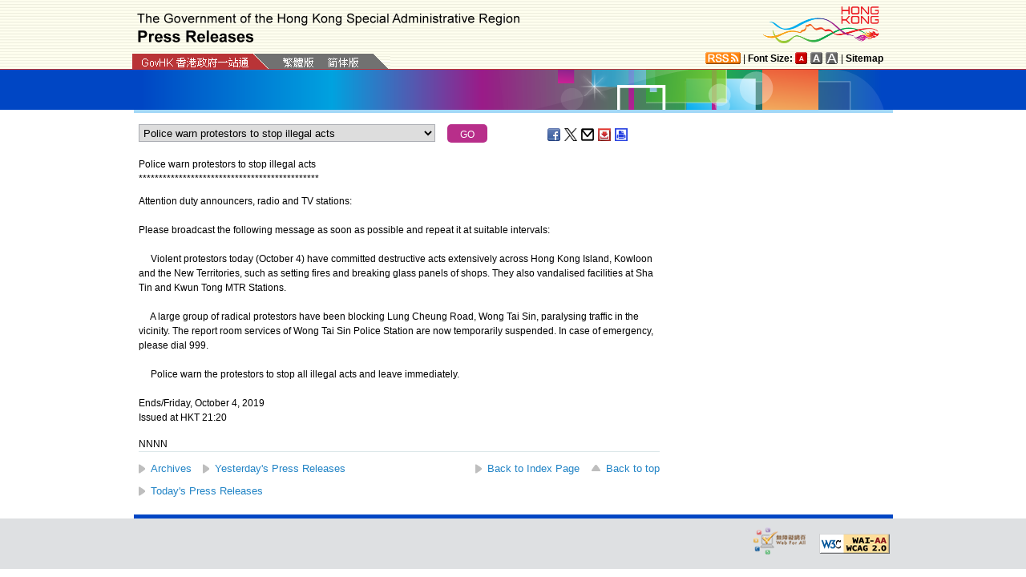

--- FILE ---
content_type: text/html
request_url: https://www.info.gov.hk/gia/general/201910/04/P2019100400880.htm
body_size: 3929
content:
<!DOCTYPE html>
<!-- Version Number = 01.01.14.08081 -->
<html>
<head>
	<meta http-equiv="X-UA-Compatible" content="IE=edge">
	<meta http-equiv="Cache-Control" content="no-cache, no-store, must-revalidate" />
	<meta http-equiv="Pragma" content="no-cache" />
	<meta http-equiv="Expires" content="0" />	<meta http-equiv="Content-Type" content="text/html; charset=utf-8" />
	<meta name="viewport" content="width=device-width, initial-scale=1.0">
	<title>Police warn protestors to stop illegal acts </title>
	<meta name="description" content="Attention duty announcers, radio and TV stations:

 

Please broadcast the following message as soon as possible and repeat it at suitable intervals:

 

     Violent protestors..."/>
		<meta property="og:title" content="Police warn protestors to stop illegal acts "/>
		<meta property="og:image" content=""/>
		<meta property="og:description" content="Attention duty announcers, radio and TV stations:

 

Please broadcast the following message as soon as possible and repeat it at suitable intervals:

 

     Violent protestors..."/>
	<link href="/gia/css/bootstrap.min.css?1.0.20170921" rel="stylesheet" type="text/css">	
	<link href="/gia/css/public.css?1.0.20170921" rel="stylesheet" type="text/css">
	<link href="/gia/js/fancybox/jquery.fancybox.css?1.0.20170921" rel="stylesheet" type="text/css">
	
	<script src="/gia/js/jeasyUI/jquery-1.11.1.min.js?1.0.20170921" type="text/javascript"></script>
	<script src="/gia/js/bootstrap.min.js?1.0.20170921" type="text/javascript"></script>
	<script type="text/javascript">
	
	$(function()
	{	
		var url = 'select_en.htm?' + Math.random()*Math.random();
		$("#includedContent").load(url,function(){
			$('#selectManual option[value="P2019100400880"]').attr("selected", "selected");		
		}); 
		$("#rightContent").clone().appendTo(".controlDisplay2");
	});
	
	function handleSelect()
	{
		var x = document.getElementById("selectManual").selectedIndex;
		window.location = document.getElementsByTagName("option")[x].value+".htm";
	}		
	</script>
	
	<script src="/gia/js/ui.js?1.0.20170921" type="text/javascript"></script>
	<script src="/gia/js/changefont.js?1.0.20170921" type="text/javascript"></script>
	<script src="/gia/js/fancybox/jquery.fancybox.js?1.0.20170921" type="text/javascript"></script>
	<script src="http://bit.ly/javascript-api.js?version=latest&amp;login=dchkisd&amp;apiKey=R_02afecc2e288a81ef21669b36da33665" language="javascript" type="text/javascript"></script>
	<script src="/gia/js/share.js?1.0.20170921" type="text/javascript"></script>
	<script src="/gia/js/jquery.getStyleObject.js?1.0.20170921"></script>
	<script src="/gia/js/headlinestarbar.js?1.0.20170921"></script>
	
    <!--[if IE 8]>     
	<link href="/gia/css/IE8.css?1.0.20170921" rel="stylesheet" type="text/css">
	<![endif]-->
</head>

<body>
	<a id="skiptocontent" href="#contentBody" class="access">Go to main content</a>
	<script type="text/javascript">
		$(document).ready(function () {
			resizeStarDivider('E');
			if ((/iPhone|iPod|iPad|Android|BlackBerry/).test(navigator.userAgent)) {
				$(".icon_save").css("display","none");
			};
		});
	</script>
	<div id="header" style="width:100%;height:auto;">
		<div class="wrapper" style="max-width:970px;width:100%;height:auto;padding:0px 0px 0px 0px;">
			<div style="width:100%;max-width:950px;margin:0 auto;display:inline-block;">				
				<div class="left" style="padding-top:16px;padding-left:16px;width:75%;">
					<img width="479" class="titleImg" src="/gia/images/header_pressreleases_x2.png" alt="The Government of the Hong Kong Special Administrative Region - Press Releases" title="The Government of the Hong Kong Special Administrative Region - Press Releases" border="0">
				</div>
				<div class="right" style="padding-top:5px;padding-right:4px;width:25%;">
					<div style="float:right;max-height:52px;">
						<a href="http://www.brandhk.gov.hk" class="logo_hk_en" style="width:100%;max-width:153px;height:auto;max-height:52px;">
							<img class="b0" style="width:100%;max-width:153px;height:auto;max-height:52px;" src="/gia/images/header_HK_logo_x2.png" alt="Brand Hong Kong" height="52px" width="153px" />
							<span style="display:none;">Brand HK</span>
						</a>
					</div>
				</div>
					
				
			</div>
			<div class="row resHeaderRow">
				<div class="col-md-12">
					<div class="resRightDiv">
					<div class="header_right2  resRight1">
						<a href="http://www.gov.hk/en/about/rss.htm" class="logo_rss" alt="RSS"></a> | <b>Font Size:</b> 
						<a id="f1" href="javascript:void(0);" onclick="changefontSize(1);resizeStarDivider('E');" style="width:16px;height:15px;" class="font_size_btn btn_font_size_1_on" title="Default font size" alt="Default font size"></a>
						<a id="f2" href="javascript:void(0);" onclick="changefontSize(2);resizeStarDivider('E');" style="width:16px;height:15px;" class="font_size_btn btn_font_size_2" title="Larger font size" alt="Larger font size"></a>
						<a id="f3" href="javascript:void(0);" onclick="changefontSize(3);resizeStarDivider('E');" style="width:16px;height:15px;" class="font_size_btn btn_font_size_3" title="Largest font size" alt="Largest font size"></a> | <a href="http://www.gov.hk/en/about/sitemap.htm"><b>Sitemap</b></a>
						<div class="clearboth"></div>
					</div>
					</div>
					<div class="left responsivegov engGov" >
						<a href="http://www.gov.hk/en/residents/" class="homePageURL" target="_blank"><img src="/gia/images/govLink_tc.png" class="hdrLnk b0" id="hdrGovLnk" alt="GovHK" title="GovHK"></a>
						
						<a href="/gia/general/201910/04/P2019100400878.htm"><img src="/gia/images/lang_tc.png" class="hdrLnk b0" id="hdrTCLnk" alt="Traditional Chinese" title="Traditional Chinese"></a>
						<a href="http://sc.isd.gov.hk/TuniS/www.info.gov.hk/gia/general/201910/04/P2019100400878.htm" class="govEnd engGovEnd"><img src="/gia/images/lang_sc.png" class="hdrLnk b0" id="hdrSCLnk" alt="Simplified Chinese" title="Simplified Chinese"></a>
						
						<div class="clearboth"></div>
					</div>
				</div>
			</div>
			<!--div id="testing" style="position:absolute;color:red;font:arial;font-size:25pt;left:390px;bottom:30px;font-weight:bold;">[Testing]</div-->
		</div>
	</div>

<div id="headerBanner" style="width:100%;height:50px;">
  <div class="wrapper" style="max-width:963px;width:100%;height:50px;"></div>
</div>
<div id="contentBody" class="row" style="max-width:947px;width:100%;height:auto;">
			<div class="colLeft resLeftContent">
				<div class="row">
					<div class="rel" style="margin-top:-10px;">
						<div class="col-md-12">
							<div style="white-space:nowrap;">
								<div id="includedContent"></div>
								<div class="left">
									<INPUT TYPE=submit class="submitBtnSmall" name=submit value="GO" onclick="handleSelect();return false;">
								</div>
							</div>
							
							<div class="sharePost2">
								<a href="javascript:shareFacebook()" style="width:18px;height:16px;" class="icon_facebook" title="Share on Facebook" alt="Share on Facebook"></a>
								<a href="javascript:shareGooglePlus()" style="width:18px;height:16px;" class="icon_google_plus" title="Share on Google Plus" alt="Share on Google Plus"></a>
								<a href="javascript:shareTwitter()" style="width:18px;height:16px;" class="icon_twitter" title="Share on Twitter" alt="Share on Twitter"></a>
								<a href="MAILTO:?subject=Press%20Release%20%3A%20Police%20warn%20protestors%20to%20stop%20illegal%20acts%20&body=http%3A%2F%2Fwww.info.gov.hk%2Fgia%2Fgeneral%2F201910%2F04%2FP2019100400880.htm" target="_blank" style="width:18px;height:16px;" class="icon_mailto" title="Email" alt="Email"></a>
								<!--a href="P2019100400880.txt" style="width:18px;height:16px;" class="icon_save" title="Right Click to Save"></a-->		
								<a href="/cgi-bin/isd/gia/savefile.pl" style="width:18px;height:16px;" class="icon_save" title="Save" alt="Save"></a>
								<a href="P2019100400880p.htm" style="width:18px;height:16px;" class="icon_print" title="Print" alt="Print"></a>
							</div>
							
						</div>
					</div>
				</div>
				<div class="clearboth"></div>
				<div>&nbsp;</div>
				<div class="rel">
					<div class="fontSize1" style="display:none">Police warn protestors to stop illegal acts </div>
					<div class="fontSize1" id="PRHeadline">
						<span id="PRHeadlineSpan"><span>Police warn protestors to stop illegal acts </span></span>
					</div>
					<div id="starBar" class="fontSize1">********************************************</div>
					<div id="starBarSpacing"></div>
				</div>
			
				<span id="pressrelease" class="fontSize1">
				Attention duty announcers, radio and TV stations:<br />
&nbsp;<br />
Please broadcast the following message as soon as possible and repeat it at suitable intervals:<br />
&nbsp;<br />
&nbsp;&nbsp;&nbsp;&nbsp;&nbsp;Violent protestors today (October 4) have committed destructive acts extensively across Hong Kong Island, Kowloon and the New Territories, such as setting fires and breaking glass panels of shops. They also vandalised facilities at Sha Tin and Kwun Tong MTR Stations.<br />
&nbsp;&nbsp;&nbsp;&nbsp;&nbsp;&nbsp;<br />
&nbsp;&nbsp;&nbsp;&nbsp;&nbsp;A large group of radical protestors have been blocking Lung Cheung Road, Wong Tai Sin, paralysing traffic in the vicinity. The report room services of Wong Tai Sin Police Station are now temporarily suspended. In case of emergency, please dial 999.<br />
&nbsp;&nbsp;&nbsp;&nbsp;&nbsp;&nbsp;<br />
&nbsp;&nbsp;&nbsp;&nbsp;&nbsp;Police warn the protestors to stop all illegal acts and leave immediately.
				<br />
				<div class="controlDisplay2 resRightContent" >
				
				</div>
				
				<div>&nbsp;</div>
				<div class="mB15 f15">Ends/Friday, October 4, 2019
				<br/>
				 Issued at HKT 21:20
				</div>
				<div style="margin-top:10px;">
				 NNNN
				</div>	 
				
				</span>
				
				<div class="btm_btn">
					
						<div class="left" style="white-space:nowrap;">
							<a href="/gia/ISD_public_Calendar_en.html" class="newAch">Archives</a>&nbsp;&nbsp;
							<a href="/gia/general/201910/03.htm" class="newAch mL5">Yesterday's Press Releases</a>&nbsp;&nbsp;
						</div>
						<div class="resContentBackTop" >
							<div style="display:inline-block;padding-right:10px;">
								<a href="/gia/general/201910/04.htm" class="newAch">Back to Index Page</a>
							</div>
							<a href="#" class="backTop">Back to top</a>
						</div>
						<div class="clearboth"></div>
					
				</div>
				<div style="padding-top:10px">
					<a href="/gia/general/today.htm" class="newAch">Today's Press Releases</a>&nbsp;&nbsp;
				</div>
			</div>
		
		<div class="controlDisplay1 resRightContent">
			<div id="rightContent" class="fontSize1">
			  
				

			</div>
			<div class="clearboth"></div>
		</div>
	
</div>
<div id="footer" style="width:100%;height:auto;">
	<div class="wrapper" style="max-width:950px;width:100%;height:auto;">
		<!--a href="/gia/ISD_public_important_notice_en.html" class="left mT10">Important Notices</a-->
			<div class="right">
				<a href="http://www.webforall.gov.hk/recognition_scheme" target="_blank" class="logo_webforall" title="Web Accessibility Recognition Scheme" alt="Web Accessibility Recognition Scheme"></a>
				<a href="http://www.w3.org/WAI/WCAG2AA-Conformance" rel="external" target="_blank" class="logo_wcag" title="Level Double-A conformance, W3C WAI Web Content Accessibility Guidelines 2.0" alt="Level Double-A conformance, W3C WAI Web Content Accessibility Guidelines 2.0"></a>
			</div>
			<div class="clearboth"></div>
	</div>
</div>

<script language="JavaScript" type="text/javascript">
$(".fancybox").fancybox({
	wrapCSS    : 'fancybox-custom',
	closeClick : false,
	loop:true,
	openEffect : 'none',

	helpers : {
		title : {
			type : 'inside'
		},
		overlay : {closeClick: true}
	},

	afterLoad : function() {
		var sp = arguments[0].href;
		var tmpStr = this.title.replace(new RegExp('\"','gm'),"&quot;")
        					  .replace(new RegExp('\'','gm'),"&#39")
  						      .replace(new RegExp('\r\n','gm'),'<br/>')
                              .replace(new RegExp('\n','gm'),'<br/>')
	                          .replace(new RegExp('\r','gm'),'<br/>');
		
		this.title = '<table><tr><td>' + tmpStr + '</td></tr></table>';
	}
});


</script>

</body>
</html>


--- FILE ---
content_type: text/html
request_url: https://www.info.gov.hk/gia/general/201910/04/select_en.htm?0.18647375777231776
body_size: 2437
content:

								<select id="selectManual" class="left" style="width:75%;max-width:370px;height:22px;white-space: nowrap;">
									
									<option value="P2019100401006">Auction of personalised vehicle registration marks cancelled tomorrow</option>
									
									<option value="P2019100401001">Riotous acts in various districts</option>
									
									<option value="P2019100400981"><span>TD appeals to public to stay home</span></option>
									
									<option value="P2019100400974"><span>Transcript of remarks by CE at press conference (2)</span></option>
									
									<option value="P2019100400910"><span>Rescheduling of candidate forum for HKADC Nomination Exercise</span></option>
									
									<option value="P2019100400962"><span>TD appeals to public to pay attention to latest traffic news</span></option>
									
									<option value="P2019100400929">324 nomination forms for District Council Ordinary Election received</option>
									
									<option value="P2019100400941"><span>Riotous acts and arsons in various districts</span></option>
									
									<option value="P2019100400936"><span>Transcript of remarks by CE at press conference (1)</span></option>
									
									<option value="P2019100400927">Postponement of examination of Midwives Council of Hong Kong</option>
									
									<option value="P2019100400937"><span>Police conduct dispersal operation in Causeway Bay</span></option>
									
									<option value="P2019100400923">Customs Inspector Recruitment Examination postponed</option>
									
									<option value="P2019100400880"><span>Police warn protestors to stop illegal acts </span></option>
									
									<option value="P2019100400763"><span>Further recall of antiseptic product (with photo)</span></option>
									
									<option value="P2019100400807">LegCo Secretariat issues Red alert</option>
									
									<option value="P2019100400793">Labour Department highly concerned about fatal work accident that happened today &nbsp;</option>
									
									<option value="P2019100400781">Postponement of Common Recruitment Examination and Basic Law Test</option>
									
									<option value="P2019100400785">Early closure of methadone clinics today</option>
									
									<option value="P2019100400773"><span>CE&#39;s opening remarks at press conference (with photos/video)</span></option>
									
									<option value="P2019100400767"><span>Protestors blocking roads in Hong Kong Island</span></option>
									
									<option value="P2019100400755">DH announcement on service of dental clinics and chest clinics</option>
									
									<option value="P2019100400738"><span>Hospital Authority announced service arrangement</span></option>
									
									<option value="P2019100400670">Early closure of some LCSD facilities</option>
									
									<option value="P2019100400699">Update on dengue fever</option>
									
									<option value="P2019100400727">Nomination period for 2019 District Council Ordinary Election starts</option>
									
									<option value="P2019100400676">Fitness salesperson receives 15-month jail term in heaviest-ever penalty for TDO case</option>
									
									<option value="P2019100400694"><span>Cluster of Parainfluenza Virus cases in<span>&nbsp;</span></span><span>Cheshire Home, Shatin</span></option>
									
									<option value="P2019100400683">CHP investigates outbreak of upper respiratory tract infection&nbsp;at special school in Yuen Long</option>
									
									<option value="P2019100400723"><span>Appeal for information on missing man in Central (with photo)</span></option>
									
									<option value="P2019100400709">Services of Central &amp; Western Home Affairs Enquiry Centre suspended</option>
									
									<option value="P2019100400679">Labour Department investigates fatal work accident in Tin Shui Wai</option>
									
									<option value="P2019100400633">First major seizure of suspected smuggled hairy crabs this year made in joint operation (with photo)</option>
									
									<option value="P2019100400614">Suspected Ebola virus disease reported</option>
									
									<option value="P2019100400552">Hong Kong Customs detects two suspected drug cases at Hong Kong-Macau Ferry Terminal in an hour (with photos)</option>
									
									<option value="P2019100400613"><span>Prohibition on Face Covering Regulation gazetted</span></option>
									
									<option value="P2019100400570"><span>Manager of unlicensed guesthouse fined</span></option>
									
									<option value="P2019100400270"><span>Grading of beach water quality released</span></option>
									
									<option value="P2019100400594">Meetings of Legislative Council Committees</option>
									
									<option value="P2019100300584">Special stamp issue of &quot;MacLehose Trail&quot; printed with soil (with photos)</option>
									
									<option value="P2019100400562">&quot;Hong Kong Island Youth Musical Performance in Celebration of the 70th Anniversary of the Founding of the People&#39;s Republic of China&quot; cancelled</option>
									
									<option value="P2019100400231">Judicial appointments</option>
									
									<option value="P2019100400245">Effective Exchange Rate Index</option>
									
									<option value="P2019100400484">Fifteen persons arrested during anti-illegal worker operations</option>
									
									<option value="P2019100400434">Hong Kong Customs seizes suspected ketamine (with photo)</option>
									
									<option value="P2019100400507">Special traffic arrangements on Hong Kong Island</option>
									
									<option value="P2019100300524">Temporary suspension of Mobile Library 2, 4, 8 and 12 services</option>
									
									<option value="P2019100400498"><span>Special traffic arrangements during Chung Yeung Festival</span></option>
									
									<option value="P2019100400472">Employer fined $60,000 for late payment of wages</option>
									
									<option value="P2019100400457"><span>Lifesaving services at Clear Water Bay Second Beach resume</span></option>
									
									<option value="P2019100400287">Labour Department&#39;s Tsuen Wan Job Centre resumes services</option>
									
									<option value="P2019100400271">Music Delight concerts to offer diverse soundscapes in the coming months</option>
									
									<option value="P2019100300576">Tenders invited for government property tenancy</option>
									
									<option value="P2019100400303"><span>Lifesaving services suspended at Clear Water Bay Second Beach</span></option>
									
									<option value="P2019100400275">Candidate forum for HKADC Nomination Exercise to be held this Saturday</option>
									
									<option value="P2019100400229"><span>Appointment of Vice-Chairman to Consumer Council announced</span></option>
									
									<option value="P2019100300515">Grave sweepers urged to prevent hillfires</option>
									
									<option value="P2019100400254"><span>Registered minor works contractor disciplined for carrying out unauthorised building works and violating requirements of Minor Works Control System</span></option>
									
								</select>
								